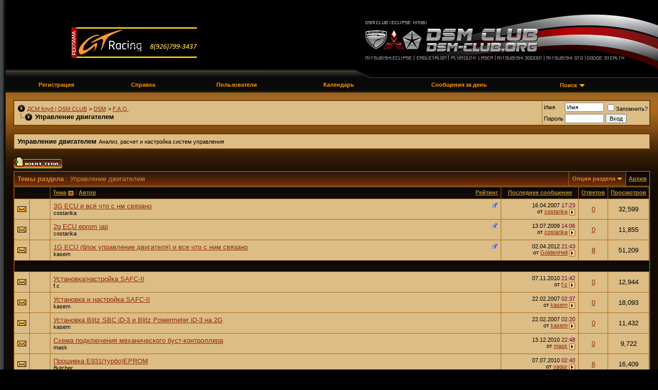

--- FILE ---
content_type: text/html; charset=windows-1251
request_url: http://dsm-club.org/forum/forumdisplay.php?s=1024f52f50b5db278c1a124cc0b28cb5&f=70
body_size: 14595
content:
<!DOCTYPE html PUBLIC "-//W3C//DTD XHTML 1.0 Transitional//EN" "http://www.w3.org/TR/xhtml1/DTD/xhtml1-transitional.dtd">
<html dir="ltr" lang="ru">
<head>
<title>Управление двигателем - ДСМ Клуб | DSM CLUB</title>
<meta http-equiv="Content-Type" content="text/html; charset=windows-1251" />


<link rel="icon" href="http://www.dsm-club.org/forum/favicon.ico" type="image/x-icon"> 
<link rel="shortcut icon" href="http://www.dsm-club.org/forum/favicon.ico" type="image/x-icon">
<link rel="yandex-tableau-widget" href="http://www.dsm-club.org/forum/manifest.json" />

<meta name="generator" content="vBulletin 3.8.7" />


<meta name="keywords" content="Управление двигателем, eclipse, mitsubishi eclipse, мицубиси, эклипс,  DSM, ДСМ, 4G63, тюнинг, Eagle Talon, Plymouth Laser, Mitsubishi 3000GT, Mitsubishi GTO, Dodge Stealth, 3000гт" />
<meta name="description" content="Анализ, расчет и настройка систем управления" />


<!-- CSS Stylesheet -->
<style type="text/css" id="vbulletin_css">
/**
* vBulletin 3.8.7 CSS
* Style: 'DSM New'; Style ID: 2
*/
@import url("clientscript/vbulletin_css/style-8e5504d9-00002.css");
</style>
<link rel="stylesheet" type="text/css" href="clientscript/vbulletin_important.css?v=387" />

<!-- / CSS Stylesheet -->



<script type="text/javascript" src="clientscript/yui/yahoo-dom-event/yahoo-dom-event.js?v=387"></script>
<script type="text/javascript" src="clientscript/yui/connection/connection-min.js?v=387"></script>
<script type="text/javascript">
<!--
var SESSIONURL = "s=41840eaf48c1111fe4ecd0dac83b542d&";
var SECURITYTOKEN = "guest";
var IMGDIR_MISC = "http://www.dsm-club.org/forum/images/speedfire/misc";
var vb_disable_ajax = parseInt("0", 10);
// -->
</script>

<script type="text/javascript" src="clientscript/translit.js"></script>

<script type="text/javascript" src="clientscript/vbulletin_global.js?v=387"></script>
<script type="text/javascript" src="clientscript/vbulletin_menu.js?v=387"></script>

<style type="text/css">
<!--
.imagebutton {
	padding: 1px;
	border: none; }
.popup_pickbutton {
	border: 1px solid #FFFFFF;
}
.popup_feedback {
	background: #FFFFFF;
	color: #000000;
	border-right: 1px solid #FFFFFF;
}
.alt_pickbutton {
	border-left: 1px solid #E1E1E2;
}
.popup_feedback input, .popup_feedback div
{
	border: 0px solid;
	padding: 0px 2px 0px 2px;
	cursor: default;
	font: 11px tahoma;
	overflow: hidden;
}
-->
</style>

  
<script>
  (function() {
    var cx = '006041532411971836119:kcpa8p6csx4';
    var gcse = document.createElement('script'); gcse.type = 'text/javascript'; gcse.async = true;
    gcse.src = (document.location.protocol == 'https:' ? 'https:' : 'http:') +
        '//www.google.ru/cse/cse.js?cx=' + cx;
    var s = document.getElementsByTagName('script')[0]; s.parentNode.insertBefore(gcse, s);
  })();
</script>
<!-- 
  nCode Image Resizer
  (c) nCode
  http://www.ncode.nl/vbulletinplugins/
-->
<script type="text/javascript" src="clientscript/ncode_imageresizer.js?v=3"></script>
<style type="text/css">
<!--
table.ncode_imageresizer_warning {
	background: #FFFFE1;
	color: #000000;
	border: 1px solid #CCC;
	cursor: pointer;
}

table.ncode_imageresizer_warning td {
	font-size: 10px;
	vertical-align: middle;
	text-decoration: none;
}

table.ncode_imageresizer_warning td.td1 {
	padding: 5px;
}

table.ncode_imageresizer_warning td.td1 {
	padding: 2px;
}
-->
</style>
<script type="text/javascript">
<!--
NcodeImageResizer.MODE = 'enlarge';
NcodeImageResizer.MAXWIDTH = 1000;
NcodeImageResizer.MAXHEIGHT = 800;

vbphrase['ncode_imageresizer_warning_small'] = 'Посмотреть изображение полностью.';
vbphrase['ncode_imageresizer_warning_filesize'] = 'Это уменьшенное изображение. Оригинальный размер: %1$sx%2$s %3$sKB.';
vbphrase['ncode_imageresizer_warning_no_filesize'] = 'Это уменьшенное изображение. Оригинальный размер: %1$sx%2$s.';
vbphrase['ncode_imageresizer_warning_fullsize'] = 'Посмотреть уменьшенное изображение.';
//-->
</script>

</head>

<body>


<a name="top"></a>
<table width="100%" border="0" align="center" cellpadding="0" cellspacing="0" class="wrapper">
 <tr>
  <td class="left">&nbsp;</td>
  <td>
   <table width="100%" border="0" cellpadding="0" cellspacing="0" class="wrapper">
    <tr>
     <td class="headerwrap"><table width="100%" border="0" align="left" cellpadding="0" cellspacing="0">
     <tr>
      <td>&nbsp;


<div align="center">
<a href="http://www.dsm-club.org/forum/showthread.php?t=7360" target="_blank"><img src="http://www.dsm-club.org/images/1.png" alt="реклама gt-сервис" width="244" height="60" border="0" /></a>
</div>


</td>
      <td class="headerL"><img src="images/speedfire/spacer.gif" alt="ДСМ Клуб | DSM CLUB" width="352" height="149" border="0"></td>
      <td class="headerR"><a href="index.php?s=41840eaf48c1111fe4ecd0dac83b542d"><img src="images/speedfire/spacer.gif" alt="ДСМ Клуб | DSM CLUB" width="418" height="149" border="0"></a></td>
     </tr>
    </table>
   </td>
  </tr>
  <tr>
   <td class="navwrap">
    <table width="100%" border="0" cellspacing="0" cellpadding="0">
     <tr>
      <td>
       <!-- nav buttons bar -->
       <div align="center" id="navstyle">
	      <table cellpadding="6" cellspacing="0" border="0" width="100%" align="center" style="border-top-width:0px">
	       <tr align="center">



		      
		      <td ><a href="register.php?s=41840eaf48c1111fe4ecd0dac83b542d" rel="nofollow">Регистрация</a></td>
		      <td ><a href="faq.php?s=41840eaf48c1111fe4ecd0dac83b542d" accesskey="5">Справка</a></td>


                      
			
			
		       




		      <td ><a href="memberlist.php?s=41840eaf48c1111fe4ecd0dac83b542d">Пользователи</a></td>




		      <td ><a href="calendar.php?s=41840eaf48c1111fe4ecd0dac83b542d">Календарь</a></td>
      		       		
			      
				      
				      <td ><a href="search.php?s=41840eaf48c1111fe4ecd0dac83b542d&amp;do=getdaily" accesskey="2">Сообщения за день</a></td>
				    
				    <td id="navbar_search" ><a href="search.php?s=41840eaf48c1111fe4ecd0dac83b542d" accesskey="4" rel="nofollow">Поиск</a> <script type="text/javascript"> vbmenu_register("navbar_search"); </script></td>
			     
			     
		       
		       		       
		       
	       </tr>
	      </table>
       </div>
       <!-- / nav buttons bar -->
      </td>
      <td class="navR">&nbsp;</td>
     </tr>
    </table>
   </td>
  </tr>
  <!-- /end header part -->
  <!-- content table -->
  <tr>   
   <td class="cwrap" valign="top">
<!-- open content container -->

<div align="center">
	<div class="page" style="width:100%; text-align:left">
		<div style="padding:0px 15px 0px 15px" align="left">





	
<script type="text/javascript">
<!--
function log_out()
{
	ht = document.getElementsByTagName("html");
	ht[0].style.filter = "progid:DXImageTransform.Microsoft.BasicImage(grayscale=1)";
	if (confirm('Вы действительно хотите выйти?'))
	{
		return true;
	}
	else
	{
		ht[0].style.filter = "";
		return false;
	}
}
//-->
</script>

<br />

<!-- breadcrumb, login, pm info -->
<table class="tborder" cellpadding="6" cellspacing="1" border="0" width="100%" align="center">
<tr>
	<td class="alt1" width="100%">
		
			<table cellpadding="0" cellspacing="0" border="0">
			<tr valign="bottom">
				<td><a href="#" onclick="history.back(1); return false;"><img src="http://www.dsm-club.org/forum/images/speedfire/misc/navbits_start.gif" alt="Вернуться" border="0" /></a></td>
				<td>&nbsp;</td>
				<td width="100%"><span class="navbar"><a href="index.php?s=41840eaf48c1111fe4ecd0dac83b542d" accesskey="1">ДСМ Клуб | DSM CLUB</a></span> 
	<span class="navbar">&gt; <a href="forumdisplay.php?s=41840eaf48c1111fe4ecd0dac83b542d&amp;f=43">DSM</a></span>


	<span class="navbar">&gt; <a href="forumdisplay.php?s=41840eaf48c1111fe4ecd0dac83b542d&amp;f=65">F.A.Q.</a></span>

</td>
			</tr>
			<tr>
				<td class="navbar" style="font-size:10pt; padding-top:1px" colspan="3"><a href="/forum/forumdisplay.php?f=70"><img class="inlineimg" src="http://www.dsm-club.org/forum/images/speedfire/misc/navbits_finallink.gif" alt="Перезагрузить страницу" border="0" /></a> <strong>
	Управление двигателем

</strong></td>
			</tr>
			</table>			
		
	</td>	
	
		<td class="alt2" nowrap="nowrap" style="padding:0px">
			
		<!-- login form -->
		<form action="login.php" method="post" onsubmit="md5hash(vb_login_password, vb_login_md5password, vb_login_md5password_utf, 0)">
		<script type="text/javascript" src="clientscript/vbulletin_md5.js"></script>
		<table cellpadding="0" cellspacing="3" border="0">
		<tr>
			<td class="smallfont"><label for="navbar_username">Имя</label></td>
			<td><input type="text" class="bginput" style="font-size: 11px" name="vb_login_username" id="navbar_username" size="10" accesskey="u" tabindex="101" value="Имя" onfocus="if (this.value == 'Имя') this.value = '';" /></td>
			<td class="smallfont" colspan="2" nowrap="nowrap"><label for="cb_cookieuser_navbar"><input type="checkbox" name="cookieuser" value="1" tabindex="103" id="cb_cookieuser_navbar" accesskey="c" />Запомнить?</label></td>
		</tr>
		<tr>
			<td class="smallfont"><label for="navbar_password">Пароль</label></td>
			<td><input type="password" class="bginput" style="font-size: 11px" name="vb_login_password" id="navbar_password" size="10" accesskey="p" tabindex="102" /></td>
			<td><input type="submit" class="button" value="Вход" tabindex="104" title="Введите ваше имя пользователя и пароль, чтобы войти, или нажмите кнопку 'Регистрация', чтобы зарегистрироваться." accesskey="s" /></td>
		</tr>
		</table>
		<input type="hidden" name="s" value="41840eaf48c1111fe4ecd0dac83b542d" />
	<input type="hidden" name="securitytoken" value="guest" />
		<input type="hidden" name="do" value="login" />		
		<input type="hidden" name="vb_login_md5password" />
		<input type="hidden" name="vb_login_md5password_utf" />
		</form>
		<!-- / login form -->
			
		</td>
		
		
	
</tr>
</table>
<!-- / breadcrumb, login, pm info -->








<br />

	<table class="tborder" cellpadding="6" cellspacing="1" border="0" width="100%" align="center">
	<tr>
		<td class="alt1" width="100%"><strong>Управление двигателем</strong> <span class="smallfont">Анализ, расчет и настройка систем управления</span></td>
	</tr>
	</table>
	<br />





<!-- NAVBAR POPUP MENUS -->
	
	
	<!-- header quick search form -->
	<div class="vbmenu_popup" id="navbar_search_menu" style="display:none">
		<table cellpadding="4" cellspacing="1" border="0">
		<tr>
			<td class="thead">Поиск по форуму</td>
		</tr>
		<tr>
			<td class="vbmenu_option" title="nohilite">
			<form action="search.php" method="post">
				<input type="hidden" name="do" value="process" />
				<input type="hidden" name="showposts" value="0" />
				<input type="hidden" name="quicksearch" value="1" />
				<input type="hidden" name="s" value="41840eaf48c1111fe4ecd0dac83b542d" />
	<input type="hidden" name="securitytoken" value="guest" />
				<input type="text" class="bginput" name="query" size="20" />&nbsp;<input type="submit" class="button" value="Вперёд"  /><br />
<div><input type="checkbox" name="titleonly" value="1" checked="checked"/> Искать только в заголовках</div>
			</form>
			</td>
		</tr>
                
		 <tr>
		     <td class="vbmenu_option"><a href="tags.php?s=41840eaf48c1111fe4ecd0dac83b542d" rel="nofollow">Поиск по метке</a></td>
		 </tr>
		


		<tr>
			<td class="vbmenu_option"><a href="search.php?s=41840eaf48c1111fe4ecd0dac83b542d" accesskey="4" rel="nofollow">Расширенный поиск</a></td>
		</tr>
</form>


<!-- поиск -->
<tr>
    <td class="thead">Yandex Поиск по dsm-club.org</td>
</tr>
<tr>
    <td valign="midle">
       <form action=http://yandex.ru/cgi-bin/yandsearch method=get target="_blank">
          <INPUT maxLength=80 size=31 id="text" name="text" value="" onfocus="if (this.value == 'Найти') this.value = '';"><INPUT type=submit value=">>">
          <INPUT type=hidden value="dsm-club.org" name=serverurl>
       </form>
    </td>
</tr>
<tr>
   <td class="thead"><a>Поиск Google</a> по dsm-club.org</td>
</tr>
<tr>
   <td valign="midle">
      <gcse:searchbox-only></gcse:searchbox-only>
   </td>
</tr>
<tr>
   <td class="thead"><a>Поиск цены</a> по partnumber</td>
</tr>
<tr>
   <td valign="midle">
      <!-- запчасти -->
      <form action=http://gt-parts.ru/index.php?pcode= method=get target="_blank">
      <INPUT maxLength=80 size=31 id="pcode" name="pcode" value="проценить запчасть" onfocus="if (this.value == 'Найти') this.value = '';"><INPUT type=submit value=">>">
      </form>
      <!-- /запчасти -->
   </td>
</tr>






<!-- /поиск -->

	</table>
	</div>


	<!-- / header quick search form -->
	

	
<!-- / NAVBAR POPUP MENUS -->

<!-- PAGENAV POPUP -->

	<div class="vbmenu_popup" id="pagenav_menu" style="display:none">
		<table cellpadding="4" cellspacing="1" border="0">
		<tr>
			<td class="thead" nowrap="nowrap">К странице...</td>
		</tr>
		<tr>
			<td class="vbmenu_option" title="nohilite">
			<form action="index.php" method="get" onsubmit="return this.gotopage()" id="pagenav_form">
				<input type="text" class="bginput" id="pagenav_itxt" style="font-size:11px" size="4" />
				<input type="button" class="button" id="pagenav_ibtn" value="Вперёд" />
			</form>
			</td>
		</tr>
		</table>
	</div>

<!-- / PAGENAV POPUP -->

<!-- notifications menu -->
<div class="vbmenu_popup" id="notifications_menu" style="display:none">
	<table cellpadding="4" cellspacing="1" border="0">
	<tr><td class="thead" colspan="2">Ваши уведомления</td></tr>
	
	</table>
</div>
<!-- / notifications menu -->






<!-- threads list  -->

<form action="inlinemod.php?forumid=70" method="post" id="inlinemodform">
<input type="hidden" name="url" value="" />
<input type="hidden" name="s" value="41840eaf48c1111fe4ecd0dac83b542d" />
	<input type="hidden" name="securitytoken" value="guest" />
<input type="hidden" name="forumid" value="70" />

<!-- controls above thread list -->
<table cellpadding="0" cellspacing="0" border="0" width="100%" style="margin-bottom:3px">
<tr valign="bottom">
	<td class="smallfont"><a href="newthread.php?s=41840eaf48c1111fe4ecd0dac83b542d&amp;do=newthread&amp;f=70" rel="nofollow"><img src="http://www.dsm-club.org/forum/images/speedfire/buttons/newthread.gif" alt="Новая тема" border="0" /></a></td>
	
</tr>
</table>
<!-- / controls above thread list -->
<table class="tborder" cellpadding="6" cellspacing="1" border="0" width="100%" align="center" style="border-bottom-width:0px">
<tr>
	<td class="tcat" width="100%">Темы раздела<span class="normal"> : Управление двигателем</span></td>
	<td class="vbmenu_control" id="forumtools" nowrap="nowrap"><a href="/forum/forumdisplay.php?f=70&amp;nojs=1#goto_forumtools" rel="nofollow">Опции раздела</a> <script type="text/javascript"> vbmenu_register("forumtools"); </script></td>
	
			<td class="thead" align="center">
				<a href="archive/index.php/f-70.html" title="">Архив</a>								
			</td>
</tr>
</table>

<table class="tborder" cellpadding="6" cellspacing="1" border="0" width="100%" align="center" id="threadslist">
<tbody>


<tr>
	
		<td class="thead" colspan="2">&nbsp;</td>
		
	
	<td class="thead" width="100%">
		<span style="float:right"><a href="forumdisplay.php?s=41840eaf48c1111fe4ecd0dac83b542d&amp;f=70&amp;daysprune=-1&amp;order=desc&amp;sort=voteavg" rel="nofollow">Рейтинг</a> </span>
		
		<a href="forumdisplay.php?s=41840eaf48c1111fe4ecd0dac83b542d&amp;f=70&amp;daysprune=-1&amp;order=asc&amp;sort=title" rel="nofollow">Тема</a> <a href="forumdisplay.php?s=41840eaf48c1111fe4ecd0dac83b542d&amp;f=70&amp;daysprune=-1&amp;order=asc&amp;sort=title&amp;pp=20&amp;page=1" rel="nofollow"><img class="inlineimg" src="http://www.dsm-club.org/forum/images/speedfire/buttons/sortasc.gif" alt="Инвертировать сортировку" border="0" /></a> /
		<a href="forumdisplay.php?s=41840eaf48c1111fe4ecd0dac83b542d&amp;f=70&amp;daysprune=-1&amp;order=asc&amp;sort=postusername" rel="nofollow">Автор</a> 
	</td>
	<td class="thead" width="150" align="center" nowrap="nowrap"><span style="white-space:nowrap"><a href="forumdisplay.php?s=41840eaf48c1111fe4ecd0dac83b542d&amp;f=70&amp;daysprune=-1&amp;order=desc&amp;sort=lastpost" rel="nofollow">Последнее сообщение</a> </span></td>
	<td class="thead" align="center" nowrap="nowrap"><span style="white-space:nowrap"><a href="forumdisplay.php?s=41840eaf48c1111fe4ecd0dac83b542d&amp;f=70&amp;daysprune=-1&amp;order=desc&amp;sort=replycount" rel="nofollow">Ответов</a> </span></td>
	<td class="thead" align="center" nowrap="nowrap"><span style="white-space:nowrap"><a href="forumdisplay.php?s=41840eaf48c1111fe4ecd0dac83b542d&amp;f=70&amp;daysprune=-1&amp;order=desc&amp;sort=views" rel="nofollow">Просмотров</a> </span></td>
	
	
	
</tr>
</tbody>


	<!-- show threads -->
	<tbody id="threadbits_forum_70">
	
	<tr>
	<td class="alt1" id="td_threadstatusicon_4277">
		
		<img src="http://www.dsm-club.org/forum/images/speedfire/statusicon/thread.gif" id="thread_statusicon_4277" alt="" border="" />
	</td>
	
		<td class="alt2" style="text-align:center; padding-top: auto;">
			
</td>
	

	<td class="alt1" id="td_threadtitle_4277" title="на www.club3g.com нашёл 
 
2000-2002 3.0L ECU vs 2003 3.0L ECU 
Terminal Voltage Pinout Comparison 
...">

		
		<div>
			
				<span style="float:right">
					
					
					
					
					
					
					 <img class="inlineimg" src="http://www.dsm-club.org/forum/images/speedfire/misc/sticky.gif" alt="Важная тема" /> 
				</span>
			
			
			
			
			

			<a href="showthread.php?s=41840eaf48c1111fe4ecd0dac83b542d&amp;t=4277" id="thread_title_4277">3G ECU и всё что с нм связано</a>
			
		</div>

		

		<div class="smallfont">
			
			
				<span style="cursor:pointer" onclick="window.open('member.php?s=41840eaf48c1111fe4ecd0dac83b542d&amp;u=606', '_self')">costarika</span>
			
		</div>

		

	</td>

	
	<td class="alt2" title="Ответов: 0, просмотров: 32,599">
		<div class="smallfont" style="text-align:right; white-space:nowrap">
			16.04.2007 <span class="time">17:23</span><br />
			от <a href="member.php?s=41840eaf48c1111fe4ecd0dac83b542d&amp;find=lastposter&amp;t=4277" rel="nofollow">costarika</a>  <a href="showthread.php?s=41840eaf48c1111fe4ecd0dac83b542d&amp;p=50526#post50526"><img class="inlineimg" src="http://www.dsm-club.org/forum/images/speedfire/buttons/lastpost.gif" alt="К последнему сообщению" border="0" /></a>
		</div>
	</td>
	

	
		<td class="alt1" align="center"><a href="misc.php?do=whoposted&amp;t=4277" onclick="who(4277); return false;">0</a></td>
		<td class="alt2" align="center">32,599</td>

		
	

	
</tr><tr>
	<td class="alt1" id="td_threadstatusicon_23630">
		
		<img src="http://www.dsm-club.org/forum/images/speedfire/statusicon/thread.gif" id="thread_statusicon_23630" alt="" border="" />
	</td>
	
		<td class="alt2" style="text-align:center; padding-top: auto;">
			
</td>
	

	<td class="alt1" id="td_threadtitle_23630" title="комплект (прошивка, софт, xdf для tuners pro, описание с сайта) 1.2Мб http://files.dsm-club.org/manual/2g/2g.rar или...">

		
		<div>
			
				<span style="float:right">
					
					
					
					
					
					
					 <img class="inlineimg" src="http://www.dsm-club.org/forum/images/speedfire/misc/sticky.gif" alt="Важная тема" /> 
				</span>
			
			
			
			
			

			<a href="showthread.php?s=41840eaf48c1111fe4ecd0dac83b542d&amp;t=23630" id="thread_title_23630">2g ECU eprom  jap</a>
			
		</div>

		

		<div class="smallfont">
			
			
				<span style="cursor:pointer" onclick="window.open('member.php?s=41840eaf48c1111fe4ecd0dac83b542d&amp;u=606', '_self')">costarika</span>
			
		</div>

		

	</td>

	
	<td class="alt2" title="Ответов: 0, просмотров: 11,855">
		<div class="smallfont" style="text-align:right; white-space:nowrap">
			13.07.2009 <span class="time">14:06</span><br />
			от <a href="member.php?s=41840eaf48c1111fe4ecd0dac83b542d&amp;find=lastposter&amp;t=23630" rel="nofollow">costarika</a>  <a href="showthread.php?s=41840eaf48c1111fe4ecd0dac83b542d&amp;p=343442#post343442"><img class="inlineimg" src="http://www.dsm-club.org/forum/images/speedfire/buttons/lastpost.gif" alt="К последнему сообщению" border="0" /></a>
		</div>
	</td>
	

	
		<td class="alt1" align="center"><a href="misc.php?do=whoposted&amp;t=23630" onclick="who(23630); return false;">0</a></td>
		<td class="alt2" align="center">11,855</td>

		
	

	
</tr><tr>
	<td class="alt1" id="td_threadstatusicon_3173">
		
		<img src="http://www.dsm-club.org/forum/images/speedfire/statusicon/thread.gif" id="thread_statusicon_3173" alt="" border="" />
	</td>
	
		<td class="alt2" style="text-align:center; padding-top: auto;">
			
</td>
	

	<td class="alt1" id="td_threadtitle_3173" title="Схема разводки ECU 1G 
 
http://photofile.ru/photo/kasem/2480412/45605742.jpg|PIN  |Назначение                                |Цвет       |...">

		
		<div>
			
				<span style="float:right">
					
					
					
					
					
					
					 <img class="inlineimg" src="http://www.dsm-club.org/forum/images/speedfire/misc/sticky.gif" alt="Важная тема" /> 
				</span>
			
			
			
			
			

			<a href="showthread.php?s=41840eaf48c1111fe4ecd0dac83b542d&amp;t=3173" id="thread_title_3173">1G ECU (блок управление двигателя) и все что с ним связано</a>
			
		</div>

		

		<div class="smallfont">
			
			
				<span style="cursor:pointer" onclick="window.open('member.php?s=41840eaf48c1111fe4ecd0dac83b542d&amp;u=901', '_self')">kasem</span>
			
		</div>

		

	</td>

	
	<td class="alt2" title="Ответов: 8, просмотров: 51,209">
		<div class="smallfont" style="text-align:right; white-space:nowrap">
			02.04.2012 <span class="time">21:43</span><br />
			от <a href="member.php?s=41840eaf48c1111fe4ecd0dac83b542d&amp;find=lastposter&amp;t=3173" rel="nofollow">GoldenHell</a>  <a href="showthread.php?s=41840eaf48c1111fe4ecd0dac83b542d&amp;p=696026#post696026"><img class="inlineimg" src="http://www.dsm-club.org/forum/images/speedfire/buttons/lastpost.gif" alt="К последнему сообщению" border="0" /></a>
		</div>
	</td>
	

	
		<td class="alt1" align="center"><a href="misc.php?do=whoposted&amp;t=3173" onclick="who(3173); return false;">8</a></td>
		<td class="alt2" align="center">51,209</td>

		
	

	
</tr><tr>
<td class="thead" colspan="7">&nbsp;</td>
</tr>
	
	<tr>
	<td class="alt1" id="td_threadstatusicon_36609">
		
		<img src="http://www.dsm-club.org/forum/images/speedfire/statusicon/thread.gif" id="thread_statusicon_36609" alt="" border="" />
	</td>
	
		<td class="alt2" style="text-align:center; padding-top: auto;">
			
</td>
	

	<td class="alt1" id="td_threadtitle_36609" title="У нас на форуме есть тема по установке и настройке сафки...">

		
		<div>
			
			
			
			
			

			<a href="showthread.php?s=41840eaf48c1111fe4ecd0dac83b542d&amp;t=36609" id="thread_title_36609">Установка/настройка SAFC-II</a>
			
		</div>

		

		<div class="smallfont">
			
			
				<span style="cursor:pointer" onclick="window.open('member.php?s=41840eaf48c1111fe4ecd0dac83b542d&amp;u=626', '_self')">f.c</span>
			
		</div>

		

	</td>

	
	<td class="alt2" title="Ответов: 0, просмотров: 12,944">
		<div class="smallfont" style="text-align:right; white-space:nowrap">
			07.11.2010 <span class="time">21:42</span><br />
			от <a href="member.php?s=41840eaf48c1111fe4ecd0dac83b542d&amp;find=lastposter&amp;t=36609" rel="nofollow">f.c</a>  <a href="showthread.php?s=41840eaf48c1111fe4ecd0dac83b542d&amp;p=526016#post526016"><img class="inlineimg" src="http://www.dsm-club.org/forum/images/speedfire/buttons/lastpost.gif" alt="К последнему сообщению" border="0" /></a>
		</div>
	</td>
	

	
		<td class="alt1" align="center"><a href="misc.php?do=whoposted&amp;t=36609" onclick="who(36609); return false;">0</a></td>
		<td class="alt2" align="center">12,944</td>

		
	

	
</tr><tr>
	<td class="alt1" id="td_threadstatusicon_3161">
		
		<img src="http://www.dsm-club.org/forum/images/speedfire/statusicon/thread.gif" id="thread_statusicon_3161" alt="" border="" />
	</td>
	
		<td class="alt2" style="text-align:center; padding-top: auto;">
			
</td>
	

	<td class="alt1" id="td_threadtitle_3161" title="Установка и настройка SAFC-II 
Автор: Extrimer &amp; Martalex 
 
 
 
Установка 
 
 
Нижеследующий текст, выдержка из мануала по установке S-AFC – 2...">

		
		<div>
			
			
			
			
			

			<a href="showthread.php?s=41840eaf48c1111fe4ecd0dac83b542d&amp;t=3161" id="thread_title_3161">Установка и настройка SAFC-II</a>
			
		</div>

		

		<div class="smallfont">
			
			
				<span style="cursor:pointer" onclick="window.open('member.php?s=41840eaf48c1111fe4ecd0dac83b542d&amp;u=901', '_self')">kasem</span>
			
		</div>

		

	</td>

	
	<td class="alt2" title="Ответов: 0, просмотров: 18,093">
		<div class="smallfont" style="text-align:right; white-space:nowrap">
			22.02.2007 <span class="time">02:37</span><br />
			от <a href="member.php?s=41840eaf48c1111fe4ecd0dac83b542d&amp;find=lastposter&amp;t=3161" rel="nofollow">kasem</a>  <a href="showthread.php?s=41840eaf48c1111fe4ecd0dac83b542d&amp;p=39842#post39842"><img class="inlineimg" src="http://www.dsm-club.org/forum/images/speedfire/buttons/lastpost.gif" alt="К последнему сообщению" border="0" /></a>
		</div>
	</td>
	

	
		<td class="alt1" align="center"><a href="misc.php?do=whoposted&amp;t=3161" onclick="who(3161); return false;">0</a></td>
		<td class="alt2" align="center">18,093</td>

		
	

	
</tr><tr>
	<td class="alt1" id="td_threadstatusicon_3159">
		
		<img src="http://www.dsm-club.org/forum/images/speedfire/statusicon/thread.gif" id="thread_statusicon_3159" alt="" border="" />
	</td>
	
		<td class="alt2" style="text-align:center; padding-top: auto;">
			
</td>
	

	<td class="alt1" id="td_threadtitle_3159" title="Установка бустконтроллера Blitz SBC iD-3 и измерителя Blitz Powermeter iD-3 на 2G 
Автор: Extrimer 
 
 
 
Blitz SBC iD-3. Итак, для начала разрезаем...">

		
		<div>
			
			
			
			
			

			<a href="showthread.php?s=41840eaf48c1111fe4ecd0dac83b542d&amp;t=3159" id="thread_title_3159">Установка  Blitz SBC iD-3 и Blitz Powermeter iD-3 на 2G</a>
			
		</div>

		

		<div class="smallfont">
			
			
				<span style="cursor:pointer" onclick="window.open('member.php?s=41840eaf48c1111fe4ecd0dac83b542d&amp;u=901', '_self')">kasem</span>
			
		</div>

		

	</td>

	
	<td class="alt2" title="Ответов: 0, просмотров: 11,432">
		<div class="smallfont" style="text-align:right; white-space:nowrap">
			22.02.2007 <span class="time">02:20</span><br />
			от <a href="member.php?s=41840eaf48c1111fe4ecd0dac83b542d&amp;find=lastposter&amp;t=3159" rel="nofollow">kasem</a>  <a href="showthread.php?s=41840eaf48c1111fe4ecd0dac83b542d&amp;p=39840#post39840"><img class="inlineimg" src="http://www.dsm-club.org/forum/images/speedfire/buttons/lastpost.gif" alt="К последнему сообщению" border="0" /></a>
		</div>
	</td>
	

	
		<td class="alt1" align="center"><a href="misc.php?do=whoposted&amp;t=3159" onclick="who(3159); return false;">0</a></td>
		<td class="alt2" align="center">11,432</td>

		
	

	
</tr><tr>
	<td class="alt1" id="td_threadstatusicon_37575">
		
		<img src="http://www.dsm-club.org/forum/images/speedfire/statusicon/thread.gif" id="thread_statusicon_37575" alt="" border="" />
	</td>
	
		<td class="alt2" style="text-align:center; padding-top: auto;">
			
</td>
	

	<td class="alt1" id="td_threadtitle_37575" title="Простенькая, но уверен полезная схемка: 
http://postimage.org/image/2pnwaa6pw/ 
http://postimage.org/image/2pnwaa6pw/">

		
		<div>
			
			
			
			
			

			<a href="showthread.php?s=41840eaf48c1111fe4ecd0dac83b542d&amp;t=37575" id="thread_title_37575">Схема подключения механического буст-контроллера</a>
			
		</div>

		

		<div class="smallfont">
			
			
				<span style="cursor:pointer" onclick="window.open('member.php?s=41840eaf48c1111fe4ecd0dac83b542d&amp;u=6458', '_self')">mask</span>
			
		</div>

		

	</td>

	
	<td class="alt2" title="Ответов: 0, просмотров: 9,722">
		<div class="smallfont" style="text-align:right; white-space:nowrap">
			13.12.2010 <span class="time">22:48</span><br />
			от <a href="member.php?s=41840eaf48c1111fe4ecd0dac83b542d&amp;find=lastposter&amp;t=37575" rel="nofollow">mask</a>  <a href="showthread.php?s=41840eaf48c1111fe4ecd0dac83b542d&amp;p=540363#post540363"><img class="inlineimg" src="http://www.dsm-club.org/forum/images/speedfire/buttons/lastpost.gif" alt="К последнему сообщению" border="0" /></a>
		</div>
	</td>
	

	
		<td class="alt1" align="center"><a href="misc.php?do=whoposted&amp;t=37575" onclick="who(37575); return false;">0</a></td>
		<td class="alt2" align="center">9,722</td>

		
	

	
</tr><tr>
	<td class="alt1" id="td_threadstatusicon_5374">
		
		<img src="http://www.dsm-club.org/forum/images/speedfire/statusicon/thread.gif" id="thread_statusicon_5374" alt="" border="" />
	</td>
	
		<td class="alt2" style="text-align:center; padding-top: auto;">
			
</td>
	

	<td class="alt1" id="td_threadtitle_5374" title="Прошивка ECU является достаточно мощным интструментом для изменения большого количества &quot;свойств&quot; автомобиля. Данная программа пока работает ТОЛЬКО с...">

		
		<div>
			
			
			
			
			

			<a href="showthread.php?s=41840eaf48c1111fe4ecd0dac83b542d&amp;t=5374" id="thread_title_5374">Прошивка Е931(турбо)EPROM</a>
			
		</div>

		

		<div class="smallfont">
			
			
				<span style="cursor:pointer" onclick="window.open('member.php?s=41840eaf48c1111fe4ecd0dac83b542d&amp;u=612', '_self')">Butcher</span>
			
		</div>

		

	</td>

	
	<td class="alt2" title="Ответов: 6, просмотров: 16,409">
		<div class="smallfont" style="text-align:right; white-space:nowrap">
			07.07.2010 <span class="time">02:40</span><br />
			от <a href="member.php?s=41840eaf48c1111fe4ecd0dac83b542d&amp;find=lastposter&amp;t=5374" rel="nofollow">vagur</a>  <a href="showthread.php?s=41840eaf48c1111fe4ecd0dac83b542d&amp;p=481759#post481759"><img class="inlineimg" src="http://www.dsm-club.org/forum/images/speedfire/buttons/lastpost.gif" alt="К последнему сообщению" border="0" /></a>
		</div>
	</td>
	

	
		<td class="alt1" align="center"><a href="misc.php?do=whoposted&amp;t=5374" onclick="who(5374); return false;">6</a></td>
		<td class="alt2" align="center">16,409</td>

		
	

	
</tr><tr>
	<td class="alt1" id="td_threadstatusicon_30050">
		
		<img src="http://www.dsm-club.org/forum/images/speedfire/statusicon/thread.gif" id="thread_statusicon_30050" alt="" border="" />
	</td>
	
		<td class="alt2" style="text-align:center; padding-top: auto;">
			
</td>
	

	<td class="alt1" id="td_threadtitle_30050" title="Таблица всех типов ECU для DSM, 3Si и галантов: 
 
http://simon.chi.il.us/ECU/ECUID.html">

		
		<div>
			
			
			
			
			

			<a href="showthread.php?s=41840eaf48c1111fe4ecd0dac83b542d&amp;t=30050" id="thread_title_30050">Проверь какой ECU у тебя!</a>
			
		</div>

		

		<div class="smallfont">
			
			
				<span style="cursor:pointer" onclick="window.open('member.php?s=41840eaf48c1111fe4ecd0dac83b542d&amp;u=6458', '_self')">mask</span>
			
		</div>

		

	</td>

	
	<td class="alt2" title="Ответов: 2, просмотров: 9,320">
		<div class="smallfont" style="text-align:right; white-space:nowrap">
			28.09.2010 <span class="time">16:16</span><br />
			от <a href="member.php?s=41840eaf48c1111fe4ecd0dac83b542d&amp;find=lastposter&amp;t=30050" rel="nofollow">Jaine</a>  <a href="showthread.php?s=41840eaf48c1111fe4ecd0dac83b542d&amp;p=510222#post510222"><img class="inlineimg" src="http://www.dsm-club.org/forum/images/speedfire/buttons/lastpost.gif" alt="К последнему сообщению" border="0" /></a>
		</div>
	</td>
	

	
		<td class="alt1" align="center"><a href="misc.php?do=whoposted&amp;t=30050" onclick="who(30050); return false;">2</a></td>
		<td class="alt2" align="center">9,320</td>

		
	

	
</tr><tr>
	<td class="alt1" id="td_threadstatusicon_6276">
		
		<img src="http://www.dsm-club.org/forum/images/speedfire/statusicon/thread.gif" id="thread_statusicon_6276" alt="" border="" />
	</td>
	
		<td class="alt2" style="text-align:center; padding-top: auto;">
			
</td>
	

	<td class="alt1" id="td_threadtitle_6276" title="Обзор устройства системы MPI 
MPI = Multi Port Injection  
 
http://dsm-club.org/doc/engine/mpi/1.gif 
 
Электронно-управляемая система впрыскивания...">

		
		<div>
			
			
			
			
			

			<a href="showthread.php?s=41840eaf48c1111fe4ecd0dac83b542d&amp;t=6276" id="thread_title_6276">Принцип работы MPI mitsubishi</a>
			
		</div>

		

		<div class="smallfont">
			
			
				<span style="cursor:pointer" onclick="window.open('member.php?s=41840eaf48c1111fe4ecd0dac83b542d&amp;u=606', '_self')">costarika</span>
			
		</div>

		

	</td>

	
	<td class="alt2" title="Ответов: 1, просмотров: 54,401">
		<div class="smallfont" style="text-align:right; white-space:nowrap">
			16.07.2007 <span class="time">17:51</span><br />
			от <a href="member.php?s=41840eaf48c1111fe4ecd0dac83b542d&amp;find=lastposter&amp;t=6276" rel="nofollow">costarika</a>  <a href="showthread.php?s=41840eaf48c1111fe4ecd0dac83b542d&amp;p=73941#post73941"><img class="inlineimg" src="http://www.dsm-club.org/forum/images/speedfire/buttons/lastpost.gif" alt="К последнему сообщению" border="0" /></a>
		</div>
	</td>
	

	
		<td class="alt1" align="center"><a href="misc.php?do=whoposted&amp;t=6276" onclick="who(6276); return false;">1</a></td>
		<td class="alt2" align="center">54,401</td>

		
	

	
</tr><tr>
	<td class="alt1" id="td_threadstatusicon_15136">
		
		<img src="http://www.dsm-club.org/forum/images/speedfire/statusicon/thread.gif" id="thread_statusicon_15136" alt="" border="" />
	</td>
	
		<td class="alt2" style="text-align:center; padding-top: auto;">
			
</td>
	

	<td class="alt1" id="td_threadtitle_15136" title="Итак для облегчения жизни людей которые приобрели ШП лямбду и незнают английского языка, не могут прочитать инструкцию по ее установке решил написать...">

		
		<div>
			
			
			
			
			

			<a href="showthread.php?s=41840eaf48c1111fe4ecd0dac83b542d&amp;t=15136" id="thread_title_15136">Подключение ШПЛ Innovate LC-1</a>
			
		</div>

		

		<div class="smallfont">
			
			
				<span style="cursor:pointer" onclick="window.open('member.php?s=41840eaf48c1111fe4ecd0dac83b542d&amp;u=648', '_self')">Stez</span>
			
		</div>

		

	</td>

	
	<td class="alt2" title="Ответов: 3, просмотров: 20,235">
		<div class="smallfont" style="text-align:right; white-space:nowrap">
			30.01.2010 <span class="time">04:47</span><br />
			от <a href="member.php?s=41840eaf48c1111fe4ecd0dac83b542d&amp;find=lastposter&amp;t=15136" rel="nofollow">Brodyaga</a>  <a href="showthread.php?s=41840eaf48c1111fe4ecd0dac83b542d&amp;p=424267#post424267"><img class="inlineimg" src="http://www.dsm-club.org/forum/images/speedfire/buttons/lastpost.gif" alt="К последнему сообщению" border="0" /></a>
		</div>
	</td>
	

	
		<td class="alt1" align="center"><a href="misc.php?do=whoposted&amp;t=15136" onclick="who(15136); return false;">3</a></td>
		<td class="alt2" align="center">20,235</td>

		
	

	
</tr><tr>
	<td class="alt1" id="td_threadstatusicon_29393">
		
		<img src="http://www.dsm-club.org/forum/images/speedfire/statusicon/thread.gif" id="thread_statusicon_29393" alt="" border="" />
	</td>
	
		<td class="alt2" style="text-align:center; padding-top: auto;">
			
</td>
	

	<td class="alt1" id="td_threadtitle_29393" title="">

		
		<div>
			
				<span style="float:right">
					
					
					
					
					 <a href="#" onclick="attachments(29393); return false"> <img class="inlineimg" src="http://www.dsm-club.org/forum/images/speedfire/misc/paperclip.gif" border="0" alt="Вложений: 1" /></a> 
					
					
				</span>
			
			
			
			
			

			<a href="showthread.php?s=41840eaf48c1111fe4ecd0dac83b542d&amp;t=29393" id="thread_title_29393">Перевод хелпа от ECMLink</a>
			
		</div>

		

		<div class="smallfont">
			<span style="float:right"><img class="inlineimg" src="http://www.dsm-club.org/forum/images/rating/rating_5.gif" border="0" alt="Рейтинг темы: голосов - 1, средняя оценка - 5.00." /></span>
			
				<span style="cursor:pointer" onclick="window.open('member.php?s=41840eaf48c1111fe4ecd0dac83b542d&amp;u=696', '_self')">Rodion</span>
			
		</div>

		

	</td>

	
	<td class="alt2" title="Ответов: 1, просмотров: 7,970">
		<div class="smallfont" style="text-align:right; white-space:nowrap">
			11.05.2010 <span class="time">15:16</span><br />
			от <a href="member.php?s=41840eaf48c1111fe4ecd0dac83b542d&amp;find=lastposter&amp;t=29393" rel="nofollow">costarika</a>  <a href="showthread.php?s=41840eaf48c1111fe4ecd0dac83b542d&amp;p=460378#post460378"><img class="inlineimg" src="http://www.dsm-club.org/forum/images/speedfire/buttons/lastpost.gif" alt="К последнему сообщению" border="0" /></a>
		</div>
	</td>
	

	
		<td class="alt1" align="center"><a href="misc.php?do=whoposted&amp;t=29393" onclick="who(29393); return false;">1</a></td>
		<td class="alt2" align="center">7,970</td>

		
	

	
</tr><tr>
	<td class="alt1" id="td_threadstatusicon_6215">
		
		<img src="http://www.dsm-club.org/forum/images/speedfire/statusicon/thread.gif" id="thread_statusicon_6215" alt="" border="" />
	</td>
	
		<td class="alt2" style="text-align:center; padding-top: auto;">
			
</td>
	

	<td class="alt1" id="td_threadtitle_6215" title="т.к. на неделе заморачивался прошивкой мозгов, решил поделиться со всеми, о том что я узнал в процессе. (Большое спасибо и респект BUTCHER-у). 
В...">

		
		<div>
			
			
			
			
			

			<a href="showthread.php?s=41840eaf48c1111fe4ecd0dac83b542d&amp;t=6215" id="thread_title_6215">Особености прошивания  EPROM ECU</a>
			
		</div>

		

		<div class="smallfont">
			
			
				<span style="cursor:pointer" onclick="window.open('member.php?s=41840eaf48c1111fe4ecd0dac83b542d&amp;u=812', '_self')">Drago</span>
			
		</div>

		

	</td>

	
	<td class="alt2" title="Ответов: 1, просмотров: 11,750">
		<div class="smallfont" style="text-align:right; white-space:nowrap">
			12.07.2007 <span class="time">17:15</span><br />
			от <a href="member.php?s=41840eaf48c1111fe4ecd0dac83b542d&amp;find=lastposter&amp;t=6215" rel="nofollow">costarika</a>  <a href="showthread.php?s=41840eaf48c1111fe4ecd0dac83b542d&amp;p=73261#post73261"><img class="inlineimg" src="http://www.dsm-club.org/forum/images/speedfire/buttons/lastpost.gif" alt="К последнему сообщению" border="0" /></a>
		</div>
	</td>
	

	
		<td class="alt1" align="center"><a href="misc.php?do=whoposted&amp;t=6215" onclick="who(6215); return false;">1</a></td>
		<td class="alt2" align="center">11,750</td>

		
	

	
</tr><tr>
	<td class="alt1" id="td_threadstatusicon_3177">
		
		<img src="http://www.dsm-club.org/forum/images/speedfire/statusicon/thread.gif" id="thread_statusicon_3177" alt="" border="" />
	</td>
	
		<td class="alt2" style="text-align:center; padding-top: auto;">
			
</td>
	

	<td class="alt1" id="td_threadtitle_3177" title="Определение EPROM ECU 1G (89-94) и 2G (95-96)  
 
 
 
Пошаговая инструкция 
...">

		
		<div>
			
			
			
			
			

			<a href="showthread.php?s=41840eaf48c1111fe4ecd0dac83b542d&amp;t=3177" id="thread_title_3177">Определение EPROM ECU 1G (89-94) и 2G (95-96)</a>
			
		</div>

		

		<div class="smallfont">
			
			
				<span style="cursor:pointer" onclick="window.open('member.php?s=41840eaf48c1111fe4ecd0dac83b542d&amp;u=901', '_self')">kasem</span>
			
		</div>

		

	</td>

	
	<td class="alt2" title="Ответов: 0, просмотров: 12,008">
		<div class="smallfont" style="text-align:right; white-space:nowrap">
			23.02.2007 <span class="time">00:35</span><br />
			от <a href="member.php?s=41840eaf48c1111fe4ecd0dac83b542d&amp;find=lastposter&amp;t=3177" rel="nofollow">kasem</a>  <a href="showthread.php?s=41840eaf48c1111fe4ecd0dac83b542d&amp;p=40008#post40008"><img class="inlineimg" src="http://www.dsm-club.org/forum/images/speedfire/buttons/lastpost.gif" alt="К последнему сообщению" border="0" /></a>
		</div>
	</td>
	

	
		<td class="alt1" align="center"><a href="misc.php?do=whoposted&amp;t=3177" onclick="who(3177); return false;">0</a></td>
		<td class="alt2" align="center">12,008</td>

		
	

	
</tr><tr>
	<td class="alt1" id="td_threadstatusicon_25061">
		
		<img src="http://www.dsm-club.org/forum/images/speedfire/statusicon/thread.gif" id="thread_statusicon_25061" alt="" border="" />
	</td>
	
		<td class="alt2" style="text-align:center; padding-top: auto;">
			
</td>
	

	<td class="alt1" id="td_threadtitle_25061" title="оригинал - http://tearstone.com/shop/Myth-Adding-more-fuel-to-a-N/A-car-makes-mad-powah.html 
 
перевод - StayC  
 
 
МИФ: добавлю топлива в стоковый...">

		
		<div>
			
			
			
			
			

			<a href="showthread.php?s=41840eaf48c1111fe4ecd0dac83b542d&amp;t=25061" id="thread_title_25061">МИФ: добавлю топлива в стоковый атмосферник- получу больше лошадей.</a>
			
		</div>

		

		<div class="smallfont">
			
			
				<span style="cursor:pointer" onclick="window.open('member.php?s=41840eaf48c1111fe4ecd0dac83b542d&amp;u=606', '_self')">costarika</span>
			
		</div>

		

	</td>

	
	<td class="alt2" title="Ответов: 1, просмотров: 8,168">
		<div class="smallfont" style="text-align:right; white-space:nowrap">
			08.09.2009 <span class="time">19:03</span><br />
			от <a href="member.php?s=41840eaf48c1111fe4ecd0dac83b542d&amp;find=lastposter&amp;t=25061" rel="nofollow">costarika</a>  <a href="showthread.php?s=41840eaf48c1111fe4ecd0dac83b542d&amp;p=367012#post367012"><img class="inlineimg" src="http://www.dsm-club.org/forum/images/speedfire/buttons/lastpost.gif" alt="К последнему сообщению" border="0" /></a>
		</div>
	</td>
	

	
		<td class="alt1" align="center"><a href="misc.php?do=whoposted&amp;t=25061" onclick="who(25061); return false;">1</a></td>
		<td class="alt2" align="center">8,168</td>

		
	

	
</tr><tr>
	<td class="alt1" id="td_threadstatusicon_2049">
		
		<img src="http://www.dsm-club.org/forum/images/speedfire/statusicon/thread.gif" id="thread_statusicon_2049" alt="" border="" />
	</td>
	
		<td class="alt2" style="text-align:center; padding-top: auto;">
			<span style="background: #f3ac00;color: white; border-bottom-left-radius: 3px 3px; border-bottom-right-radius: 3px 3px; border-top-left-radius: 3px 3px; border-top-right-radius: 3px 3px; font-size: 0.8em; font-weight: bold; padding: 2px 6px;">1G</span>
</td>
	

	<td class="alt1" id="td_threadtitle_2049" title="Простой способ сделать кабель для логгера (с минимальным числом компонентов). 
 
 
 
схема 
http://photofile.ru/photo/kasem/2315740/40732759.jpg 
 
...">

		
		<div>
			
			
			
			
			

			<a href="showthread.php?s=41840eaf48c1111fe4ecd0dac83b542d&amp;t=2049" id="thread_title_2049">Кабель для дата-логгера это проста (1G). (Data Cable, ALDL)</a>
			
		</div>

		

		<div class="smallfont">
			
			
				<span style="cursor:pointer" onclick="window.open('member.php?s=41840eaf48c1111fe4ecd0dac83b542d&amp;u=901', '_self')">kasem</span>
			
		</div>

		

	</td>

	
	<td class="alt2" title="Ответов: 2, просмотров: 47,809">
		<div class="smallfont" style="text-align:right; white-space:nowrap">
			17.12.2012 <span class="time">19:34</span><br />
			от <a href="member.php?s=41840eaf48c1111fe4ecd0dac83b542d&amp;find=lastposter&amp;t=2049" rel="nofollow">costarika</a>  <a href="showthread.php?s=41840eaf48c1111fe4ecd0dac83b542d&amp;p=778034#post778034"><img class="inlineimg" src="http://www.dsm-club.org/forum/images/speedfire/buttons/lastpost.gif" alt="К последнему сообщению" border="0" /></a>
		</div>
	</td>
	

	
		<td class="alt1" align="center"><a href="misc.php?do=whoposted&amp;t=2049" onclick="who(2049); return false;">2</a></td>
		<td class="alt2" align="center">47,809</td>

		
	

	
</tr><tr>
	<td class="alt1" id="td_threadstatusicon_1571">
		
		<img src="http://www.dsm-club.org/forum/images/speedfire/statusicon/thread.gif" id="thread_statusicon_1571" alt="" border="" />
	</td>
	
		<td class="alt2" style="text-align:center; padding-top: auto;">
			
</td>
	

	<td class="alt1" id="td_threadtitle_1571" title="замена оригинального лямбда зонд на неоригинальный на моторе 4g63 
 
Датчик LSH-25 под номером 0258005133 фирмы Bosch. 
 
На штатную проводку Мицу он...">

		
		<div>
			
			
			
			
			

			<a href="showthread.php?s=41840eaf48c1111fe4ecd0dac83b542d&amp;t=1571" id="thread_title_1571">Замена лямбда зонда (o2 sensor)</a>
			
		</div>

		

		<div class="smallfont">
			
			
				<span style="cursor:pointer" onclick="window.open('member.php?s=41840eaf48c1111fe4ecd0dac83b542d&amp;u=606', '_self')">costarika</span>
			
		</div>

		

	</td>

	
	<td class="alt2" title="Ответов: 9, просмотров: 84,655">
		<div class="smallfont" style="text-align:right; white-space:nowrap">
			23.09.2011 <span class="time">09:46</span><br />
			от <a href="member.php?s=41840eaf48c1111fe4ecd0dac83b542d&amp;find=lastposter&amp;t=1571" rel="nofollow">fneks</a>  <a href="showthread.php?s=41840eaf48c1111fe4ecd0dac83b542d&amp;p=630860#post630860"><img class="inlineimg" src="http://www.dsm-club.org/forum/images/speedfire/buttons/lastpost.gif" alt="К последнему сообщению" border="0" /></a>
		</div>
	</td>
	

	
		<td class="alt1" align="center"><a href="misc.php?do=whoposted&amp;t=1571" onclick="who(1571); return false;">9</a></td>
		<td class="alt2" align="center">84,655</td>

		
	

	
</tr><tr>
	<td class="alt1" id="td_threadstatusicon_9505">
		
		<img src="http://www.dsm-club.org/forum/images/speedfire/statusicon/thread.gif" id="thread_statusicon_9505" alt="" border="" />
	</td>
	
		<td class="alt2" style="text-align:center; padding-top: auto;">
			
</td>
	

	<td class="alt1" id="td_threadtitle_9505" title="Замена конденсаторов в ECU 
пока на англ. http://www.dsm-club.org/doc/engine/ecu/89_94CR.pdf">

		
		<div>
			
			
			
			
			

			<a href="showthread.php?s=41840eaf48c1111fe4ecd0dac83b542d&amp;t=9505" id="thread_title_9505">Замена конденсаторов в ECU</a>
			
		</div>

		

		<div class="smallfont">
			
			
				<span style="cursor:pointer" onclick="window.open('member.php?s=41840eaf48c1111fe4ecd0dac83b542d&amp;u=606', '_self')">costarika</span>
			
		</div>

		

	</td>

	
	<td class="alt2" title="Ответов: 0, просмотров: 9,760">
		<div class="smallfont" style="text-align:right; white-space:nowrap">
			18.12.2007 <span class="time">13:58</span><br />
			от <a href="member.php?s=41840eaf48c1111fe4ecd0dac83b542d&amp;find=lastposter&amp;t=9505" rel="nofollow">costarika</a>  <a href="showthread.php?s=41840eaf48c1111fe4ecd0dac83b542d&amp;p=115191#post115191"><img class="inlineimg" src="http://www.dsm-club.org/forum/images/speedfire/buttons/lastpost.gif" alt="К последнему сообщению" border="0" /></a>
		</div>
	</td>
	

	
		<td class="alt1" align="center"><a href="misc.php?do=whoposted&amp;t=9505" onclick="who(9505); return false;">0</a></td>
		<td class="alt2" align="center">9,760</td>

		
	

	
</tr><tr>
	<td class="alt1" id="td_threadstatusicon_28776">
		
		<img src="http://www.dsm-club.org/forum/images/speedfire/statusicon/thread.gif" id="thread_statusicon_28776" alt="" border="" />
	</td>
	
		<td class="alt2" style="text-align:center; padding-top: auto;">
			
</td>
	

	<td class="alt1" id="td_threadtitle_28776" title="http://www.xtremeukraine.net/Downloads/images/ecu.jpg  
   
 Поделюсь с вами этой редкой распиновкой для переделки проводки из атмосферника в турбо. ...">

		
		<div>
			
			
			
			
			

			<a href="showthread.php?s=41840eaf48c1111fe4ecd0dac83b542d&amp;t=28776" id="thread_title_28776">Замена ECU Mitsubishi Eclipse 2G GS Europe на ECU Mitsubishi Eclipse 1G Turbo</a>
			
		</div>

		

		<div class="smallfont">
			
			
				<span style="cursor:pointer" onclick="window.open('member.php?s=41840eaf48c1111fe4ecd0dac83b542d&amp;u=1681', '_self')">Hardwarest</span>
			
		</div>

		

	</td>

	
	<td class="alt2" title="Ответов: 0, просмотров: 13,710">
		<div class="smallfont" style="text-align:right; white-space:nowrap">
			01.02.2010 <span class="time">18:15</span><br />
			от <a href="member.php?s=41840eaf48c1111fe4ecd0dac83b542d&amp;find=lastposter&amp;t=28776" rel="nofollow">Hardwarest</a>  <a href="showthread.php?s=41840eaf48c1111fe4ecd0dac83b542d&amp;p=424932#post424932"><img class="inlineimg" src="http://www.dsm-club.org/forum/images/speedfire/buttons/lastpost.gif" alt="К последнему сообщению" border="0" /></a>
		</div>
	</td>
	

	
		<td class="alt1" align="center"><a href="misc.php?do=whoposted&amp;t=28776" onclick="who(28776); return false;">0</a></td>
		<td class="alt2" align="center">13,710</td>

		
	

	
</tr><tr>
	<td class="alt1" id="td_threadstatusicon_31718">
		
		<img src="http://www.dsm-club.org/forum/images/speedfire/statusicon/thread.gif" id="thread_statusicon_31718" alt="" border="" />
	</td>
	
		<td class="alt2" style="text-align:center; padding-top: auto;">
			
</td>
	

	<td class="alt1" id="td_threadtitle_31718" title="http://costarika.users.photofile.ru/photo/costarika/1220828/89344487.jpg">

		
		<div>
			
			
			
			
			

			<a href="showthread.php?s=41840eaf48c1111fe4ecd0dac83b542d&amp;t=31718" id="thread_title_31718">Диагностический Разьём OBDII</a>
			
		</div>

		

		<div class="smallfont">
			
			
				<span style="cursor:pointer" onclick="window.open('member.php?s=41840eaf48c1111fe4ecd0dac83b542d&amp;u=606', '_self')">costarika</span>
			
		</div>

		

	</td>

	
	<td class="alt2" title="Ответов: 0, просмотров: 9,429">
		<div class="smallfont" style="text-align:right; white-space:nowrap">
			19.05.2010 <span class="time">09:23</span><br />
			от <a href="member.php?s=41840eaf48c1111fe4ecd0dac83b542d&amp;find=lastposter&amp;t=31718" rel="nofollow">costarika</a>  <a href="showthread.php?s=41840eaf48c1111fe4ecd0dac83b542d&amp;p=462606#post462606"><img class="inlineimg" src="http://www.dsm-club.org/forum/images/speedfire/buttons/lastpost.gif" alt="К последнему сообщению" border="0" /></a>
		</div>
	</td>
	

	
		<td class="alt1" align="center"><a href="misc.php?do=whoposted&amp;t=31718" onclick="who(31718); return false;">0</a></td>
		<td class="alt2" align="center">9,429</td>

		
	

	
</tr><tr>
	<td class="alt1" id="td_threadstatusicon_1994">
		
		<img src="http://www.dsm-club.org/forum/images/speedfire/statusicon/thread.gif" id="thread_statusicon_1994" alt="" border="" />
	</td>
	
		<td class="alt2" style="text-align:center; padding-top: auto;">
			
</td>
	

	<td class="alt1" id="td_threadtitle_1994" title="Вобщем в связи с покупкой новой более мощной турбины (описание в другом топике), понимая то что лаг будет значительно больше обычного, понимая также...">

		
		<div>
			
			
			
			
			

			<a href="showthread.php?s=41840eaf48c1111fe4ecd0dac83b542d&amp;t=1994" id="thread_title_1994">MAFT Pro. Краткий обзор и установка</a>
			
		</div>

		

		<div class="smallfont">
			
			
				<span style="cursor:pointer" onclick="window.open('member.php?s=41840eaf48c1111fe4ecd0dac83b542d&amp;u=648', '_self')">Stez</span>
			
		</div>

		

	</td>

	
	<td class="alt2" title="Ответов: 1, просмотров: 18,782">
		<div class="smallfont" style="text-align:right; white-space:nowrap">
			15.10.2007 <span class="time">22:38</span><br />
			от <a href="member.php?s=41840eaf48c1111fe4ecd0dac83b542d&amp;find=lastposter&amp;t=1994" rel="nofollow">costarika</a>  <a href="showthread.php?s=41840eaf48c1111fe4ecd0dac83b542d&amp;p=95115#post95115"><img class="inlineimg" src="http://www.dsm-club.org/forum/images/speedfire/buttons/lastpost.gif" alt="К последнему сообщению" border="0" /></a>
		</div>
	</td>
	

	
		<td class="alt1" align="center"><a href="misc.php?do=whoposted&amp;t=1994" onclick="who(1994); return false;">1</a></td>
		<td class="alt2" align="center">18,782</td>

		
	

	
</tr>
	</tbody>
	<!-- end show threads -->

</table>

<!-- controls below thread list -->
<table cellpadding="0" cellspacing="0" border="0" width="100%" style="margin-top:3px">
<tr valign="top">
	<td class="smallfont"><a href="newthread.php?s=41840eaf48c1111fe4ecd0dac83b542d&amp;do=newthread&amp;f=70" rel="nofollow"><img src="http://www.dsm-club.org/forum/images/speedfire/buttons/newthread.gif" alt="Новая тема" border="0" /></a></td>
	
</tr>
</table>
<!-- / controls below thread list -->

</form>
<br />
<!-- Active Users in this Forum (and sub-forums) and Moderators -->
<form action="forumdisplay.php" method="get">
<input type="hidden" name="s" value="41840eaf48c1111fe4ecd0dac83b542d" />
	<input type="hidden" name="securitytoken" value="guest" />
<input type="hidden" name="f" value="70" />
<input type="hidden" name="page" value="1" />
<input type="hidden" name="pp" value="20" />

<table class="tborder" cellpadding="6" cellspacing="1" border="0" width="100%" align="center">
<tr>
	<td class="tcat">Опции просмотра</td>
	
	
</tr>
<tr>
	<td class="thead">Показаны темы с 1 по 18 из 18</td>
	
	
</tr>
<tr valign="top">
	<td class="alt1">
	
		<table cellpadding="0" cellspacing="1" border="0">
		<tr valign="bottom">
			<td class="smallfont" style="padding-right:6px">
				<div><label for="sel_sort">Критерий сортировки</label></div>
				<select name="sort" id="sel_sort">
					<option value="title" selected="selected">Название</option>
					<option value="lastpost" >Дата обновления</option>
					<option value="dateline" >Дата начала темы</option>
					<option value="replycount" >Число ответов</option>
					<option value="views" >Число просмотров</option>
					<option value="postusername" >Автор</option>
					<option value="voteavg" >Рейтинг темы</option>
				</select>
			</td>
			<td class="smallfont" style="padding-right:6px">
				<div><label for="sel_order">Порядок отображения</label></div>
				<select name="order" id="sel_order">
					<option value="asc" >возрастанию</option>
					<option value="desc" selected="selected">убыванию</option>
				</select>
			</td>
			<td class="smallfont">
				<div><label for="sel_daysprune">Показать</label></div>
				<select name="daysprune" id="sel_daysprune">
					<option value="1" >за последний день</option>
					<option value="2" >за последние 2 дня</option>
					<option value="7" >за последнюю неделю</option>
					<option value="10" >за последние 10 дней</option>
					<option value="14" >за последние 2 недели</option>
					<option value="30" >за последний месяц</option>
					<option value="45" >за последние 45 дней</option>
					<option value="60" >за последние 2 месяца</option>
					<option value="75" >за последние 75 дней</option>
					<option value="100" >за последние 100 дней</option>
					<option value="365" >за последний год</option>
					<option value="-1" selected="selected">с самого начала</option>
				</select>
			</td>
		</tr>
		<tr valign="bottom">
			<td class="smallfont" colspan="2">
			
				<div><label for="sel_prefixid">Префикс</label></div>
				<select name="prefixid" id="sel_prefixid">
					<option value="" selected="selected">(любой префикс)</option>
					<option value="-1">(без префикса)</option>
					<option value="1G" class="" >1G</option>
<option value="2G" class="" >2G</option>
<option value="3G" class="" >3G</option>
<option value="4G" class="" >4G</option>
<option value="420a" class="" >420a</option>
<option value="1G_2G" class="" >1g2g</option>
<option value="ALL" class="" >ALL</option>
<option value="Other" class="" >Другое</option>

				</select>
			
			</td>
			<td class="smallfont" align="right" style="padding-top:6px">
				<input type="submit" class="button" value="Отобразить темы" />
			</td>
		</tr>
		</table>
	
	</td>
	
	
</tr>
</table>

</form>
<!-- End Active Users in this Forum (and sub-forums) and Moderators -->


<br />
<!-- popup menu contents -->


<!-- forum tools menu -->
<div class="vbmenu_popup" id="forumtools_menu" style="display:none">
<form action="moderator.php?f=70" method="post" name="forumadminform">
	<table cellpadding="4" cellspacing="1" border="0">
	<tr><td class="thead">Опции раздела<a name="goto_forumtools"></a></td></tr>
	<tr><td class="vbmenu_option"><a href="newthread.php?s=41840eaf48c1111fe4ecd0dac83b542d&amp;do=newthread&amp;f=70" rel="nofollow">Создать новую тему</a></td></tr>
	<tr><td class="vbmenu_option"><a href="forumdisplay.php?s=41840eaf48c1111fe4ecd0dac83b542d&amp;do=markread&amp;markreadhash=guest;f=70" rel="nofollow" onclick="return mark_forum_read(70);">Отметить раздел прочитанным</a></td></tr>
	<tr><td class="vbmenu_option"><a href="subscription.php?s=41840eaf48c1111fe4ecd0dac83b542d&amp;do=addsubscription&amp;f=70" rel="nofollow">Подписаться на этот раздел</a></td></tr>
	<tr><td class="vbmenu_option"><a href="forumdisplay.php?s=41840eaf48c1111fe4ecd0dac83b542d&amp;f=65" rel="nofollow">Показать родительский раздел</a></td></tr>
	
	</table>
</form>
</div>
<!-- / forum tools menu -->

<!-- inline mod menu -->

<!-- / inline mod menu -->

<!-- / popup menu contents -->




<!-- ############## END THREADS LIST ##############  -->


<script type="text/javascript" src="clientscript/vbulletin_read_marker.js?v=387"></script>
<script type="text/javascript">
<!--
vbphrase['doubleclick_forum_markread'] = "Двойное нажатие на эту иконку пометит текущий раздел как прочитанный";
init_forum_readmarker_system();
//-->
</script>



<!-- icon key -->



<!-- / icon key -->

<!-- forum rules & forum jump -->
<table cellpadding="0" cellspacing="0" border="0" width="100%" align="center">
<tr valign="top">
	<td>
		<div class="smallfont" style="text-align:right; white-space:nowrap">
	<form action="forumdisplay.php" method="get">
	<input type="hidden" name="s" value="41840eaf48c1111fe4ecd0dac83b542d" />
	<input type="hidden" name="daysprune" value="-1" />
	<strong>Быстрый переход</strong><br />
	<select name="f" onchange="this.form.submit();">
		<optgroup label="Навигация по форуму">
			<option value="cp" >Мой кабинет</option>
			<option value="pm" >Личные сообщения</option>
			<option value="subs" >Подписки</option>
			<option value="wol" >Кто на форуме</option>
			<option value="search" >Поиск по форуму</option>
			<option value="home" >Главная страница форума</option>
		</optgroup>
		<optgroup label="Разделы">
		<option value="43" class="fjdpth0" > DSM</option>
<option value="45" class="fjdpth1" >&nbsp; &nbsp;  Общий</option>
<option value="84" class="fjdpth1" >&nbsp; &nbsp;  Бортовой Журнал DSM</option>
<option value="98" class="fjdpth2" >&nbsp; &nbsp; &nbsp; &nbsp;  Обсуждение БЖ</option>
<option value="111" class="fjdpth2" >&nbsp; &nbsp; &nbsp; &nbsp;  1g DSM - бортовой журнал</option>
<option value="113" class="fjdpth2" >&nbsp; &nbsp; &nbsp; &nbsp;  2g DSM - бортовой журнал</option>
<option value="114" class="fjdpth2" >&nbsp; &nbsp; &nbsp; &nbsp;  3g DSM - бортовой журнал</option>
<option value="115" class="fjdpth2" >&nbsp; &nbsp; &nbsp; &nbsp;  4g DSM - бортовой журнал</option>
<option value="120" class="fjdpth2" >&nbsp; &nbsp; &nbsp; &nbsp;  3Si - БЖ</option>
<option value="46" class="fjdpth1" >&nbsp; &nbsp;  Обслуживание и Эксплуатация DSM</option>
<option value="48" class="fjdpth1" >&nbsp; &nbsp;  Тюнинг DSM</option>
<option value="91" class="fjdpth2" >&nbsp; &nbsp; &nbsp; &nbsp;  Translate</option>
<option value="80" class="fjdpth1" >&nbsp; &nbsp;  Стайлинг &amp; Электрика DSM</option>
<option value="50" class="fjdpth1" >&nbsp; &nbsp;  Частные объявления (DSM)</option>
<option value="93" class="fjdpth2" >&nbsp; &nbsp; &nbsp; &nbsp;  Куплю запчасть на DSM</option>
<option value="94" class="fjdpth2" >&nbsp; &nbsp; &nbsp; &nbsp;  Продам запчасть на DSM</option>
<option value="97" class="fjdpth2" >&nbsp; &nbsp; &nbsp; &nbsp;  Куплю/Продам Электрика (звук, приборы  итд)</option>
<option value="95" class="fjdpth2" >&nbsp; &nbsp; &nbsp; &nbsp;  Куплю/Продам Непрофильное</option>
<option value="144" class="fjdpth2" >&nbsp; &nbsp; &nbsp; &nbsp;  Б/У и новые запчасти для DSM</option>
<option value="83" class="fjdpth1" >&nbsp; &nbsp;  Магазин авто DSM</option>
<option value="121" class="fjdpth2" >&nbsp; &nbsp; &nbsp; &nbsp;  1g DSM - 1989-1994</option>
<option value="122" class="fjdpth2" >&nbsp; &nbsp; &nbsp; &nbsp;  2g DSM - 1995-1999</option>
<option value="123" class="fjdpth2" >&nbsp; &nbsp; &nbsp; &nbsp;  3g DSM - 2001-2005</option>
<option value="124" class="fjdpth2" >&nbsp; &nbsp; &nbsp; &nbsp;  4g DSM - 2006-сейчас</option>
<option value="96" class="fjdpth1" >&nbsp; &nbsp;  Куплю/Продам Диски, Шины</option>
<option value="65" class="fjdpth1" >&nbsp; &nbsp;  F.A.Q.</option>
<option value="69" class="fjdpth2" >&nbsp; &nbsp; &nbsp; &nbsp;  Трансмиссия и ходовая часть</option>
<option value="67" class="fjdpth2" >&nbsp; &nbsp; &nbsp; &nbsp;  Впускные и выпускные системы</option>
<option value="68" class="fjdpth2" >&nbsp; &nbsp; &nbsp; &nbsp;  Турбокомпрессоры</option>
<option value="70" class="fjsel" selected="selected">&nbsp; &nbsp; &nbsp; &nbsp;  Управление двигателем</option>
<option value="71" class="fjdpth2" >&nbsp; &nbsp; &nbsp; &nbsp;  Двигатели и топливные системы</option>
<option value="72" class="fjdpth2" >&nbsp; &nbsp; &nbsp; &nbsp;  Электрика</option>
<option value="73" class="fjdpth2" >&nbsp; &nbsp; &nbsp; &nbsp;  Кузов и Салон</option>
<option value="74" class="fjdpth2" >&nbsp; &nbsp; &nbsp; &nbsp;  Разное</option>
<option value="75" class="fjdpth2" >&nbsp; &nbsp; &nbsp; &nbsp;  Файлы</option>
<option value="117" class="fjdpth0" > 3Si</option>
<option value="100" class="fjdpth1" >&nbsp; &nbsp;  Общий 3Si</option>
<option value="112" class="fjdpth1" >&nbsp; &nbsp;  3Si - бортовой журнал</option>
<option value="116" class="fjdpth2" >&nbsp; &nbsp; &nbsp; &nbsp;  Обсуждение БЖ 3Si</option>
<option value="86" class="fjdpth1" >&nbsp; &nbsp;  Обслуживание и Эксплуатация 3Si</option>
<option value="87" class="fjdpth1" >&nbsp; &nbsp;  Стайлинг &amp; ЗВУК 3Si</option>
<option value="88" class="fjdpth1" >&nbsp; &nbsp;  Тюнинг 3Si</option>
<option value="118" class="fjdpth1" >&nbsp; &nbsp;  Частные объявления (3Si)</option>
<option value="89" class="fjdpth2" >&nbsp; &nbsp; &nbsp; &nbsp;  Частные объявления по авто 3Si</option>
<option value="85" class="fjdpth2" >&nbsp; &nbsp; &nbsp; &nbsp;  Частные объявления по запчастям 3Si</option>
<option value="134" class="fjdpth1" >&nbsp; &nbsp;  F.A.Q. 3Si</option>
<option value="64" class="fjdpth0" > Прочее</option>
<option value="76" class="fjdpth1" >&nbsp; &nbsp;  Встречи и мероприятия</option>
<option value="51" class="fjdpth2" >&nbsp; &nbsp; &nbsp; &nbsp;  Встречи и мероприятия DSM Украина</option>
<option value="52" class="fjdpth2" >&nbsp; &nbsp; &nbsp; &nbsp;  Встречи и мероприятия DSM Питер</option>
<option value="53" class="fjdpth2" >&nbsp; &nbsp; &nbsp; &nbsp;  Встречи и мероприятия DSM Беларусь</option>
<option value="54" class="fjdpth2" >&nbsp; &nbsp; &nbsp; &nbsp;  Встречи и мероприятия DSM Москва</option>
<option value="131" class="fjdpth2" >&nbsp; &nbsp; &nbsp; &nbsp;  Встречи и мероприятия DSM Регионы</option>
<option value="78" class="fjdpth1" >&nbsp; &nbsp;  Другое</option>
<option value="58" class="fjdpth2" >&nbsp; &nbsp; &nbsp; &nbsp;  Kого я видел!?</option>
<option value="62" class="fjdpth2" >&nbsp; &nbsp; &nbsp; &nbsp;  Видео</option>
<option value="59" class="fjdpth2" >&nbsp; &nbsp; &nbsp; &nbsp;  Машины других марок</option>
<option value="110" class="fjdpth2" >&nbsp; &nbsp; &nbsp; &nbsp;  Новости и мир авто спорта</option>

		</optgroup>
	</select><input type="submit" class="button" value="Вперёд"  />
</form>
</div>
		
	</td>
</tr>
</table>
<!-- / forum rules & forum jump -->

<a name="foot"></a>


		</div>
	</div>
</div>

<!-- / close content container -->

<div class="footerfont" align="center">
	
        Powered by vBulletin&reg; Copyright &copy;2000 - 2026, vBulletin Solutions, Inc. Перевод: <a href="http://www.zcarot.com/" target="_blank">zCarot</a>

	
	<br />
	Copyright © 2004-2021, DSM Клуб
 


<!-- Rating@Mail.ru counter -->
      <script type="text/javascript">//<![CDATA[
(function(w,n,d,r,s){(new Image).src='http://d8.c6.b1.a1.top.mail.ru/counter?id=1140749;js=13'+
((r=d.referrer)?';r='+escape(r):'')+((s=w.screen)?';s='+s.width+'*'+s.height:'')+';_='+Math.random();})(window,navigator,document);//]]>
      </script>
      <noscript><div
style="position:absolute;left:-10000px;"><img
src="http://d8.c6.b1.a1.top.mail.ru/counter?id=1140749;js=na"
style="border:0;" height="1" width="1" alt="Рейтинг@Mail.ru"
/></div></noscript>
<!-- //Rating@Mail.ru counter -->
<!-- Yandex.Metrika counter -->
      <script type="text/javascript">(function (d, w, c) { (w[c] = w[c] || []).push(function() { try { w.yaCounter961874 = new Ya.Metrika({id:961874, clickmap:true, trackLinks:true, accurateTrackBounce:true}); } catch(e) { } }); var n = d.getElementsByTagName("script")[0], s = d.createElement("script"), f = function () { n.parentNode.insertBefore(s, n); }; s.type = "text/javascript"; s.async = true; s.src = (d.location.protocol == "https:" ? "https:" : "http:") + "//mc.yandex.ru/metrika/watch.js"; if (w.opera == "[object Opera]") { d.addEventListener("DOMContentLoaded", f, false); } else { f(); } })(document, window, "yandex_metrika_callbacks");</script>
      <noscript><div><img
src="//mc.yandex.ru/watch/961874" style="position:absolute;
left:-9999px;" alt="" /></div></noscript>
<!-- /Yandex.Metrika counter -->

</div>


<script type="text/javascript">
<!--
	// Main vBulletin Javascript Initialization
	vBulletin_init();
//-->
</script>
</td>
      </tr>
    </table>
<br />
    </td>
  </tr>
</table>
</noindex><div class="smallfont"><!--VBOCR--></div>
</body>
</html>